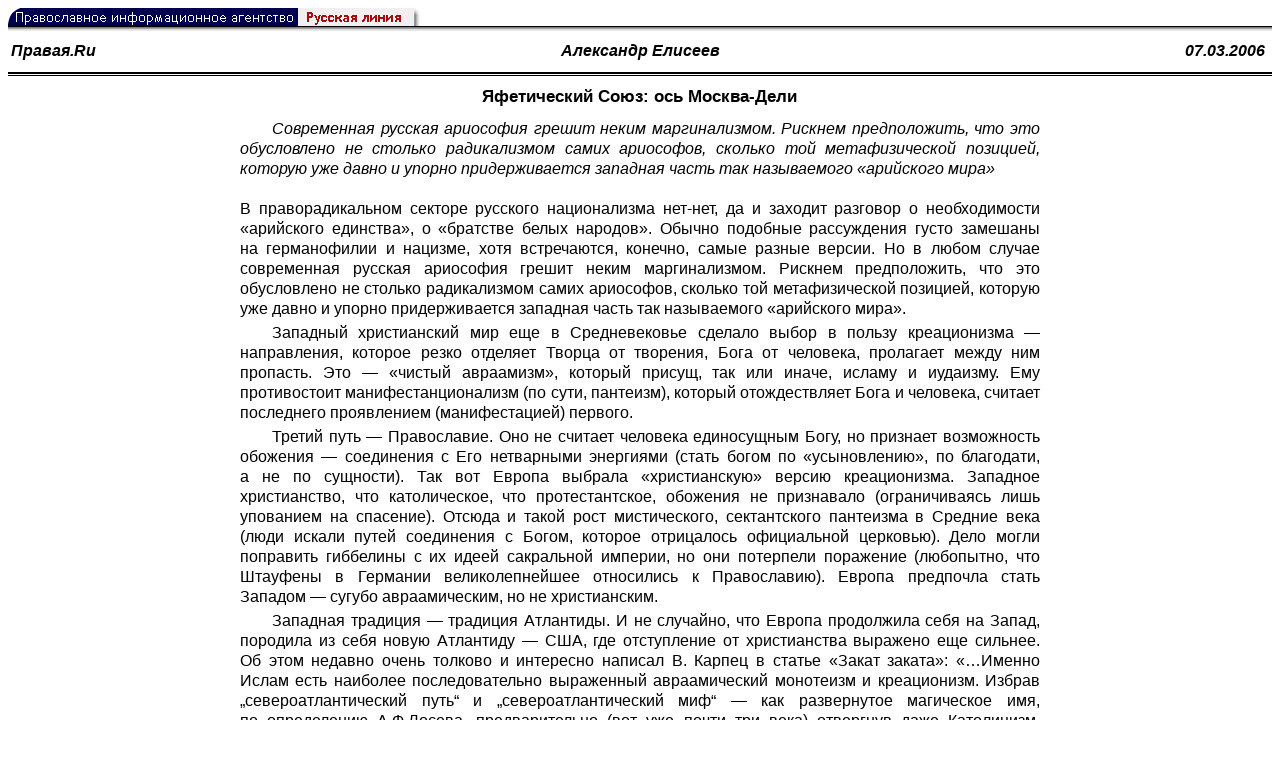

--- FILE ---
content_type: text/html; charset=UTF-8
request_url: https://rusk.ru/st.php?idar=16225
body_size: 17727
content:
<!DOCTYPE HTML PUBLIC "-//W3C//DTD HTML 4.01 Transitional//EN" "http://www.w3.org/TR/html4/loose.dtd">
<html lang="ru">
<head>
<meta content="text/html; charset=UTF-8" http-equiv="Content-Type">
<meta name="viewport" content="width=device-width, height=device-height, initial-scale=1.0, user-scalable=no, maximum-scale=2.0"/>
<meta name="HandheldFriendly" content="True"/>
<meta name="description" content="Русская линия / Библиотека периодической печати / Яфетический Союз: ось Москва-Дели">
<title>Русская линия / Библиотека периодической печати / Яфетический Союз: ось Москва-Дели</title>
    <meta property="og:url"           content="https://rusk.ru/st.php?idar=16225" />
    <meta property="og:type"          content="website" />
    <meta property="og:title"         content="Русская линия / Библиотека периодической печати: Яфетический Союз: ось Москва-Дели" />
    <meta property="og:description"   content="" />
    <meta property="og:image"         content="https://rusk.ru/ims/logo.jpg" />
<LINK REL=STYLESHEET TYPE="text/css" HREF="style.css?ts=13" />
<link rel="image_src" href="/ims/logo.jpg" />

<script type="text/javascript"> <!--
if (screen.width > 1024) {document.write('<link rel=stylesheet  href="/style-big.css" type=text/css>'); }
--></script>

</head>
<body>
    <!-- Сервис опечаток etersoft -->
    <script type="text/javascript" src="js/node_modules/@etersoft/retypos-webclient/dist/etersoft-typos.js?ts=13"></script>


<script type="text/javascript" src="/js/img.js?ts=13"></script>
<div id="mask" style="display:none" onclick="hideMask()">
	<div class="imgContainer">
		<div id="imgClose">&nbsp;</div>
		<img id="fullImg" />
		<div id="altImg">&nbsp;</div>
	</div>
</div>
<table border="0" cellPadding="0" cellSpacing="0" width="100%">
  <tr>
    <td align="left" width="370"><a href="https://rusk.ru/"><img border="0"
    src="/ims/agent.gif" width="416" height="18" alt="Русская линия"></a></td>
 </tr>
</table><div style="height:1px; background-color:black;"></div>
<div style="height:1px; background-color:#808080;"></div>
<div style="height:1px; background-color:#A2A2A2;"></div>
<div style="height:1px; background-color:#DDDDDD;"></div>
<div style="height:1px; background-color:#E8E8E8;"></div>
<table border="0" width="100%"><tr><td height="35" width="20%" align="left" valign="middle"><b><i><a class="author" href="source.php?idsource=541">Правая.Ru</a></i></b></td><td width="60%" align="center" valign="middle"><b><i><a class="author" href="/author.php?idau=5868"> Александр Елисеев</a></i><td width="20%" align="right" valign="middle"><a class="author" href="/pressa.php?date=2006-03-07" title="Все публикации от 07.03.2006"><b><i>07.03.2006&nbsp;</i></b></a></td></tr></table><div style="height:2px; background-color:black;"></div>
<div style="height:1px; background-color:white;"></div>
<div style="height:1px; background-color:#000000;"></div>
<h1><div class="H1">Яфетический Союз: ось Москва-Дели</div>
<div class="new_H1"></div></h1>
<div class="text hyphens"><i> Современная русская ариософия грешит неким маргинализмом. Рискнем предположить, что это обусловлено не столько радикализмом самих ариософов, сколько той метафизической позицией, которую уже давно и упорно придерживается западная часть так называемого «арийского мира»<br></i><br>В праворадикальном секторе русского национализма нет-нет, да и заходит разговор о необходимости «арийского единства», о «братстве белых народов». Обычно подобные рассуждения густо замешаны на германофилии и нацизме, хотя встречаются, конечно, самые разные версии. Но в любом случае современная русская ариософия грешит неким маргинализмом. Рискнем предположить, что это обусловлено не столько радикализмом самих ариософов, сколько той метафизической позицией, которую уже давно и упорно придерживается западная часть так называемого «арийского мира».
<p>Западный христианский мир еще в Средневековье сделало выбор в пользу креационизма — направления, которое резко отделяет Творца от творения, Бога от человека, пролагает между ним пропасть. Это — «чистый авраамизм», который присущ, так или иначе, исламу и иудаизму. Ему противостоит манифестанционализм (по сути, пантеизм), который отождествляет Бога и человека, считает последнего проявлением (манифестацией) первого.
<p>Третий путь — Православие. Оно не считает человека единосущным Богу, но признает возможность обожения — соединения с Его нетварными энергиями (стать богом по «усыновлению», по благодати, а не по сущности). Так вот Европа выбрала «христианскую» версию креационизма. Западное христианство, что католическое, что протестантское, обожения не признавало (ограничиваясь лишь упованием на спасение). Отсюда и такой рост мистического, сектантского пантеизма в Средние века (люди искали путей соединения с Богом, которое отрицалось официальной церковью). Дело могли поправить гиббелины с их идеей сакральной империи, но они потерпели поражение (любопытно, что Штауфены в Германии великолепнейшее относились к Православию). Европа предпочла стать Западом — сугубо авраамическим, но не христианским.
<p>Западная традиция — традиция Атлантиды. И не случайно, что Европа продолжила себя на Запад, породила из себя новую Атлантиду — США, где отступление от христианства выражено еще сильнее. Об этом недавно очень толково и интересно написал В. Карпец в статье «Закат заката»: «…Именно Ислам есть наиболее последовательно выраженный авраамический монотеизм и креационизм. Избрав „североатлантический путь“ и „североатлантический миф“ — как развернутое магическое имя, по определению А.Ф.Лосева, предварительно (вот уже почти три века) отвергнув даже Католицизм, Европа по законам „имяславия“ сама — volens-nolens! — выбирает Ислам. „Мусульманская Европа“ — не есть ли это для нее благословение Авраама Мелхиседеком? Рене Генон называет „атлантическую традицию“ — а следовательно, если быть логичным, то и Ислам — „сущностью западной“, причем проявляющейся в конце современного земного человечества. Ислам возвращается на Запад. Все сходится. Хотя не логичнее ли было бы в этом случае говорить о „мусульманской Америке“? Не будем забывать: наступление Ислама только началось».
<p>От себя добавим, что некогда Европа стала Европой именно благодаря исламскому миру. В «темные века» европейское античное наследие практически не было задействовано. Европейцы открыли его только после крестовых походов, носящих вроде бы «антимусульманский» характер, но приведших к погрому христианской Византии. Они побрезговали учиться у Третьего Рима, но зато с охотой обратили свои взоры на вроде бы враждебный им мусульманский Восток.
<p>О мощном влиянии ислама на Европу блестяще писал Генон — он то знал, о чем пишет! Приведем лишь одну цитату из его статьи «Влияние исламской цивилизации на Европу»: «Следы исламского влияния можно проследить и в архитектуре, причем особенно отчетливо они проявляются в Средние века; так стрельчатый, или готический свод, давший название целому архитектурному стилю, несомненно, берет свое начало из арабской архитектуры, хотя многочисленные надуманные теории стараются всячески опровергнуть эти истины. Теории эти противоречат традиции самих европейских строителей, утверждающей, что их знания были получены ими с Ближнего Востока. Эти знания, носившие тайный характер, облекали их искусство символическим смыслом; они были тесно связаны с наукой чисел и неизменно возводились к тем зодчим, которые строили храм царя Соломона. Каково бы, впрочем, ни было происхождение этих знаний, они не могли попасть в Европу иначе, чем через посредство мусульманского мира. По этому поводу уместно заметить, что члены зодческих корпораций, придерживавшихся специальных обрядов, ощущали и именовали себя „чужаками“, даже находясь в своей родной стране, и это само их название сохранилось до наших дней, хотя происхождение его покрыто мраком и понятно лишь узкому кругу людей».
<p>Много веков тому назад с исламского Востока был дан некий импульс, который медленно, но неотвратимо ведет Запад на Запад, к полной авраамизации в рамках исламской традиции. Путь на Запад — это путь в сторону от христианства (как Солнце встает на Востоке, так и Солнце Правды сияет над миром из Третьего Рима — Северо-Восточной Империи).
<p>Кстати сказать, нынешние Штаты копируют метаисторический опыт своей европейской прародины. Их активность на мусульманском Востоке весьма напоминает европейские крестовые походы — естественно, с поправкой на современность. И можно предположить, что и Америка станет прилежной ученицей исламской цивилизации — также, как и старая Европа. Только сам процесс будет происходить быстрее. Намного быстрее. Можно предположить, что в ближайшее время возникнет совершенно новый, исламизированный (пусть и не до конца) Запад. И здесь все будет зависеть от того — кто станет доминировать в будущем «халифате». Если афро-азиатские мигранты, то данное образование (образования) окажется крайне недолговечным (уровень развития третьего мира крайне слаб). В этом случае исламизация послужит источником постоянной нестабильности, которой воспользуется транснациональная олигархия. Она объявит ненадежной и устаревшей систему государств и сделает попытку заменить их диктатурой надгосударственных и наднациональных структур. Судя по всему, Мировая Коммерция сегодня и способствует миграции афро-азиатов, причем именно в надежде на подобный исход.
<p>Но события могут развиваться и по другому сценарию. Это произойдет в том случае, если «коренные» европейцы не только примут (в большинстве своем), ислам, но и сумеют занять лидирующие позиции в исламской умме или, по крайней мере, в исламской Европе. Тогда прежние европейские государства и нации обретут как бы второе дыхание. Возможно, что это и будет выходом для западной ветви белой расы. (Вариант христианского возрождения европейских народов был бы, конечно, предпочтительнее, но вероятность у него — почти нулевая. Хотя категорически отрицать подобный исход все-таки не следует. В жизни всегда есть место чуду.) 
<p>Таким образом говорить о возможности белого единства сегодня не приходится — по причине той позиции, которую занимают многие ветви «белой расы». Ведь авраамизм принципиально отличается от «ариизма» (индоевропеизма), который было бы правильнее именовать яфетизмом. (Средневековая традиция выводила индоевропейские народы — от Яфета, сына Ноя. В Библии сказано: «Да распространит Бог Иафета, и да вселится он в шатрах Симовых».) Яфетизм ставит на первый план не столько подчинение Богу, сколько соединение с Ним. Порой это стремление выливается в пантеистические крайности, однако даже они находятся ближе к Истине, чем креационистские искажения, которые, в ряде случаев, могут рассматриваться как самая настоящая пародия на Истину. А пародия гораздо хуже прямого и честного отрицания. Не случайно именно язычники приняли всем сердцем учение Христа. (Дохристианский авраамизм существенно отличался от нынешнего. Он прообразовывал еще несостоявшееся пришествие Христа.) 
<p>Так что же, разговоры о каком-то арийском единстве бессмысленны? Но ведь сам «предмет» обсуждения имеет место быть. Есть реалии, которые никогда не уничтожаемы. Так, например, принципиально неуничтожим Рим, который и доныне продолжает свое бытие уже в российском геополитическом формате (Несмотря на все потрясения и потери мы, по-прежнему, продолжаем оставаться великой империей Суши — хотя бы и в плане территориальном.) Точно также и арийством, которое вовсе не обязательно тождественно всему индоевропейскому этническому массиву (и уж тем более оно не тождественно примитивному расистскому биологизму.) Если какие-то ветви отпадают от арийства, то само оно продолжает оставаться. Важно наметить тот остаток, который может воспринимать идею арийства. Это, православные славяне (прежде всего, русские) и индусы.
<p>Россия и Индия представляют собой две великие и действительно арийские державы. Нашим странам свойственно сосредоточенность на себе. Мы постоянно пытаемся углубиться в свой внутренний мир, только делаем это несколько по-разному.
<p>Россия ведет (до определенного предела) территориальную экспансию, чтобы обеспечить себе достаточное пространство для самосозерцания. При этом она, ни в коей мере, не претендует на мировое господство — в отличие от других империей.
<p>Индия, напротив, империей не является, более того, она неоднократно подвергалась весьма жесткому имперскому влиянию извне (англичане, монголы). Но в то же самое время индусы продолжали сохранять свою самобытность и некую отстраненность от мира сего. Ныне она является мощной державой, обладающей сильной армией и великолепной наукой. Особенных успехов индусы достигли огромных успехов в области компьютерных технологий. Вот что пишет об этом Вадим Штепа: «Шокируя „развитой Запад“, Индия постепенно становится ведущей страной по производству IT-услуг. Эта эволюция оказалась настолько парадоксальной и неожиданной, настолько несовместимой с традиционным имиджем „нищей страны“, что многие не верят в нее до сих пор. Даже в США, где программирование играет огромнейшую роль, эта сфера скорее является придатком более емких индустрий, но никак не „вещью в себе“. Здесь же наблюдается настоящий феномен, уже успевший получить наименование „индийской модели“. Индийское правительство ничто так активно не спонсирует, как развитие телекоммуникационных инфраструктур. Провайдеры там не платят налогов вовсе! Количество индийских программистов, получивших самое качественное современное образование, приближается к 10 миллионам и все равно они нарасхват у крупнейших мировых производителей софта — американских и японских». («Ruтопия») 
<p>Тем не менее, и сегодня эта великая держава не стремится к борьбе за мировое лидерство, сохраняя в этом сходство с нашей Россией.
<p>Запад всегда будет вести себя агрессивно в отношении России, да и всех других цивилизаций. И не потому, что он такой вот «плохой». Дело в том, что западный человек устремлен вовне, пытаясь именно там найти и Бога и сакральный порядок. (Отсюда и креационизм, ставящий всемогущего Творца вовне человека.) Но с Индией России делить нечего — нам более интересен внутренний мир, чем внешний. Вот почему отношения между нашими странами всегда отличались таким дружелюбием и мягкосердечием. И в этом плане крайне показательна фигура Чандра Бозе, одного из лидеров индийского национализма (в Индии он более популярен, чем М. Ганди, Д. Неру и другие деятели «национально-освободительного движения»). Во время второй мировой войны Бозе активно сотрудничал с державами Оси и даже возглавлял прояпонское правительство «независимой» Индии. Тем не менее, он категорически отказывался от каких-либо враждебных заявлений в адрес СССР. Потерпев поражение, Бозе попытался вылететь в Союз, но погиб в авиакатастрофе. В Индии и сегодня существует поверье, согласно которому Бозе живым вернется в свою страну — с севера. Как знать — не намек ли это на будущего Русского Вождя, который продолжит миссию Бозе? 
<p>Российско-индийский союз, конечно же, не должен быть излишне формализирован. Очевидно, что он будет, в первую очередь, не геополитическим, но геокультурным. Основной его целью станет постижение яфетизма, дальнейшее раскрытие его сути. (Безусловно, у этого союзничества будет оборонительное и экономическое измерения.) 
<p>А что же белые люди Запада? Наверное, не все смирятся с участью подданных нового Халифата. Что ж, яфетическая Россия будет готова стать своего рода новым ковчегом, принять тех, кто не желает быть поглощенным водами атлантического потопа. За Уралом у нас лежат обширные и малозаселенные пространства. Почему бы и не разместить там несколько миллионов западных беженцев? 
<p>К тому же переселение беженцев из США и Европы окажет мощный «педагогический» эффект. В свое время французы, бежавшие в Россию от ужасов якобинского террора, рассказали много чего поучительного. Русское общество получило представление о том, что несет революция и каков новый, буржуазный порядок. Подобным же образом и западные беженцы поведают русскому востоку, что есть цивилизационный хаос, к чему приводит отказ от своих корней.
<p>И еще одно. Русским вовсе не помешает чуть-чуть проникнуться духом Запада (в плане большей свободы личности) Прежде проводником такого влияния была российская интеллигенция — во многом космополитическая и беспочвенная. Она была заворожена западной мощью и поэтому доносила до нас тамошние ценности в искаженном виде. Теперь мы посмотрим на Запад, точнее на его остатки, своими собственными глазами. То, что нам подойдет, мы, безусловно, возьмем, от остального вежливо, но решительно откажемся.
<p>Итак, Россия может стать ковчегом в море революционного хаоса, в котором спасутся миллионы индоевропейцев. И переселение этих миллионов в нашу страну станет своего рода возвращением. Ведь русские — корневой, центральный индоевропейский этнос. Он сохранил столько архаических, изначальных черт, что можно ставить знак тождества между русским народом и индоевропейской общностью. Все остальные «арийские» этносы некогда откололись от этой общности, совершив акт своеобразного сепаратизма.
<p>Внимательный анализ древнейших арийских мифов убеждает, что «основной миф» индоевропейской традиции, повествующей о схватке Громовержца со змеевидным противником, у славян сохранился наиболее полно, в своем самом архаичном варианте. То же можно сказать и о других мифах.
<p>В области этимологии к потрясающим результатам пришел академик О. Н. Трубачев («Этногенез и культура древнейших славян»). Он привел убедительнейшие аргументы в пользу того, что прародина славян совпала с одной из прародин индоевропейцев. Праславяне, по его мнению, представляли собой этнокультурное «ядро» древнего арийства и когда началась миграция отделившихся «диалектных» групп, оно осталось на прежнем месте, сохранив наибольшее количество древнейших черт. Потом, конечно, началась и миграция славян, но это произошло намного позже.
<p>Сказанное выше косвенно подтверждают новейшие антропологические исследования. Нас особенно заинтересовала гипотеза В. П. Бунака («Происхождение русского народа по антропологическим данным»), согласно которому русские антропологические варианты восходят к некоему древнейшему антропологическому слою, относящемуся к ранненеолитическому и мезолитическому времени. Этот слой был назван им «древним восточноевропейским».
<p>Со своей стороны мы можем предложить еще и такой аргумент. Известно, что до VI в. н. э. наши пращуры вообще не пользовались названием «славяне». На основании этого некоторые догматики даже стали отрицать наличие самих славян в предшествующий период. А что, скажите на милость, мешало им использовать другой этноним? Они его и использовали. За доказательством надо обратиться к готскому историку Иордану. По его данным, во времена, предшествующие распаду праславян на три ветви, они назывались одним именем — «венеды». Но уже в VI веке, когда распад только начался, славяне известны Иордану под тремя именами: венетов (западная ветвь), антов (восточная ветвь) и склавинов (южная ветвь).
<p>Само слово «венед» восходит ко временам индоевропейского единства. Это выяснил польский топонимист С. Роспонд, сопоставивший три этнонима: «венеты», «анты» и «вятичи». Оказывается, все они должны быть сведены к общеиндоевропейскому корню «ven».
<p>Очевидно, венетами именовали себя и сами индоевропейцы периода единства. В связи с этим очень интересно утверждение средневекового скандинавского автора Сноррри Стурулсона о том, что в древности вся Европа именовалась Энетией, т. е. «страной энетов» или венетов. Вывод здесь напрашивается вполне однозначный: праславяне, в отличие от других арийских народов сохранили старый этноним и после распада самой арийской общности.
<p>По всему получается, что после выделение из индоевропейского массива периферийных «диалектов», протославянское ядро претерпело минимальные видоизменения. По большему счету, можно даже отождествить древних арийцев и русских, центральный славянский этнос, чье развитие, как нации, было развитием внутри изначальной праиндоевропейской субстанции. Прошли многие тысячи лет и, похоже, что история многих отколовшихся от Индо-Европы этносов подходит к своему концу. Им суждено либо окончательно раствориться в атлантической традиции, либо (в лице отдельных представителей) вернуться в лоно Венедии.
<p><a href="http://www.pravaya.ru/look/6869" target="_blank">http://www.pravaya.ru/look/6869</a><br></div>
<noindex>

<!-- VKontakte -->
<div id="vk_api_transport"></div>
<script type="text/javascript">
  window.vkAsyncInit = function() {
    VK.init({
      apiId: 2924674,
      onlyWidgets: true
    });
    VK.Widgets.Like("vk_like", {type: "mini", pageTitle: ' Александр Елисеев: Яфетический Союз: ось Москва-Дели', pageDescription: '', text:' Александр Елисеев: Яфетический Союз: ось Москва-Дели', pageUrl:'https://rusk.ru/st.php?idar=16225'} );
  };

  setTimeout(function() {
    var el = document.createElement("script");
    el.type = "text/javascript";
    el.src = "//vk.com/js/api/openapi.js";
    el.async = true;
    document.getElementById("vk_api_transport").appendChild(el);
  }, 0);
</script>

<!-- Facebook -->
<div id="fb-root"></div>
<script>
  (function(d, s, id){
     var js, fjs = d.getElementsByTagName(s)[0];
     if (d.getElementById(id)) {return;}
     js = d.createElement(s); js.id = id;
     js.src = "//connect.facebook.net/ru_RU/all.js#xfbml=1";
     fjs.parentNode.insertBefore(js, fjs);
   }(document, 'script', 'facebook-jssdk'));
</script>

<!-- Google Plus -->
<script type="text/javascript">
  window.___gcfg = {lang: 'ru'};

  (function() {
    var po = document.createElement('script'); po.type = 'text/javascript'; po.async = true;
    po.src = '//apis.google.com/js/plusone.js';
    var s = document.getElementsByTagName('script')[0]; s.parentNode.insertBefore(po, s);
  })();
</script>


<ul style="padding:0px; text-indent: 0px; text-align:left; margin-left: 0px;">

<!-- VKontakte -->
<li style="padding: 1px 5px; margin-right: 0px; display: inline;">
<div id="vk_like" style="float: left; background: none repeat scroll 0% 0% transparent; height: 22px;"></div>
</li>

<!-- FaceBook -->
<li style="padding: 1px 5px; margin-right: 0px; display: inline;">
<div class="fb-like" data-href="https://rusk.ru/st.php?idar=16225" data-send="true" data-layout="button_count" data-width="450" data-show-faces="true" data-action="recommend"></div>
</li>


<!-- Google Plus -->
<li style="padding: 1px 5px; margin-right: 0px; display: inline;">
<g:plusone size="medium"></g:plusone>
</li>

<!-- Twitter -->
<li style="padding: 1px 5px; margin-right: 4px; display: inline;">
<a href="https://twitter.com/share" class="twitter-share-button" data-text=" Александр Елисеев: Яфетический Союз: ось Москва-Дели" data-lang="ru" data-hashtags="rusk">Твитнуть</a>
<script>!function(d,s,id){var js,fjs=d.getElementsByTagName(s)[0];if(!d.getElementById(id)){js=d.createElement(s);js.id=id;js.src="//platform.twitter.com/widgets.js";fjs.parentNode.insertBefore(js,fjs);}}(document,"script","twitter-wjs");</script>
</li>


<!-- Telegram -->
<li style="padding: 1px 5px; margin-right: 4px; display: inline;">
<a href="https://tgclick.com/ruskru"  style="text-decoration:none;margin-right:3px;">
<img border="0" src="ims/telegram-20.png">
</a>
<a href="https://tgclick.com/ruskru" title="Подписаться на новостной канал в Телеграм">
<span style="vertical-align: top;">Читать в Телеграм</span>
</a>
</li>

<!-- check typos -->
<li style="padding: 1px 5px; margin-right: 0px; display: inline;">
<img src="ims/typelogo.png" alt='Выделите текст и нажмите Ctrl-Enter, если заметили опечатку'">
</li>

<!-- ЖЖ -->
<!--
<li style="padding: 3px 5px; margin-right: 10px; display: inline;">
<form method="post" action=http://www.livejournal.com/update.bml name="updateForm" rel="nofollow" target="_blank"><div style="display:none;visible:false">
<input type="text" maxlength="100" name="subject" id="subject" class="text" size="43" value=" Александр Елисеев: Яфетический Союз: ось Москва-Делиhttps://rusk.ru/st.php?idar=16225"/>
<textarea rows="1" cols="1" name="event"> Александр Елисеев: Яфетический Союз: ось Москва-Делиhttps://rusk.ru/st.php?idar=16225<div align="right" style="border-style: outset; border-width: inherit; border-color: #FFFFFF; background-color: #3366FF; font-family: 'Courier New', Courier, monospace; color: #FFFFFF;">
Оригинал записи опубликован на блоге <a href="https://rusk.ru/st.php?idar=16225"> Александр Елисеев: Яфетический Союз: ось Москва-Дели</a></div></textarea>
</div><input type="image" src="http://pics.livejournal.com/grafchitaru/pic/00294z9p" alt="Опубликовать в ЖЖ" title="Опубликовать в ЖЖ" value="Опубликовать в ЖЖ"></form></td><td><h3>Вы можете легко перепостить эту запись в ЖЖ. Для этого достаточно лишь нажать на кнопку и откроется новое окно.</h3>
</li>
-->

</ul>

</noindex>
<hr size=1>
<div align="center">

<!-- Top100 (Kraken) Counter -->
<script>
(function (w, d, c) {
 (w[c] = w[c] || []).push(function() {
 var options = {
 project: '53105'
 };
 try {
 w.top100Counter = new top100(options);
 } catch(e) { }
 });
 var n = d.getElementsByTagName("script")[0],
 s = d.createElement("script"),
 f = function () { n.parentNode.insertBefore(s, n); };
 s.type = "text/javascript";
 s.async = true;
 s.src =
 (d.location.protocol == "https:" ? "https:" : "http:") +
 "//st.top100.ru/top100/top100.js";
 if (w.opera == "[object Opera]") {
 d.addEventListener("DOMContentLoaded", f, false);
 } else { f(); }
})(window, document, "_top100q");
</script>
<noscript><img
src="//counter.rambler.ru/top100.cnt?pid=53105"></noscript>
<!-- END Top100 (Kraken) Counter -->


<!--begin of Hristianstvo.Ru-->
<a href="http://www.hristianstvo.ru/?from=7" rel="nofollow">
<img src="/ims/hristianstvo-88x31-darkblue1.gif"
alt="Каталог Православное Христианство.Ру" width=88 height=31 border=0></a>
<!--end of Hristianstvo.Ru-->


<!-- SpyLOG Temporarely disabled
<script src="http://tools.spylog.ru/counter2.2.js" type="text/javascript" id="spylog_code" counter="641405" ></script>
<noscript>
<a href="http://u6414.05.spylog.com/cnt?cid=641405&f=3&p=0" target="_blank" rel="nofollow">
<img src="http://u6414.05.spylog.com/cnt?cid=641405&p=0" alt='SpyLOG' border='0' width=88 height=31 ></a> 
</noscript>
SpyLOG -->


<!--Rating@Mail.ru COUNTEr-->
<a target=_top href="http://top.mail.ru/jump?from=893151" rel="nofollow">
<img src="//top-fwz1.mail.ru/counter?id=893151;t=56" border=0 height=31 width=88 alt="Рейтинг@Mail.ru">
</a>
<!--/COUNTER-->

<!-- Yandex.Metrika informer -->
<a href="https://metrika.yandex.ru/stat/?id=12916126&amp;from=informer"
target="_blank" rel="nofollow"><img src="https://metrika-informer.com/informer/12916126/3_1_FFFFFFFF_EFEFEFFF_0_pageviews"
style="width:88px; height:31px; border:0;" alt="Яндекс.Метрика" title="Яндекс.Метрика: данные за сегодня (просмотры, визиты и уникальные посетители)" class="ym-advanced-informer" data-cid="12916126" data-lang="ru" /></a>
<!-- /Yandex.Metrika informer -->

<!-- Yandex.Metrika counter -->
<script type="text/javascript" >
    (function (d, w, c) {
        (w[c] = w[c] || []).push(function() {
            try {
                w.yaCounter12916126 = new Ya.Metrika({
                    id:12916126,
                    clickmap:true,
                    trackLinks:true,
                    accurateTrackBounce:true
                });
            } catch(e) { }
        });

        var n = d.getElementsByTagName("script")[0],
            s = d.createElement("script"),
            f = function () { n.parentNode.insertBefore(s, n); };
        s.type = "text/javascript";
        s.async = true;
        s.src = "https://cdn.jsdelivr.net/npm/yandex-metrica-watch/watch.js";

        if (w.opera == "[object Opera]") {
            d.addEventListener("DOMContentLoaded", f, false);
        } else { f(); }
    })(document, window, "yandex_metrika_callbacks");
</script>
<noscript><div><img src="https://mc.yandex.ru/watch/12916126" style="position:absolute; left:-9999px;" alt="" /></div></noscript>
<!-- /Yandex.Metrika counter -->

<script type="text/javascript" src="/analytics-utf8.js"></script>

<hr>

<script type="text/javascript">
<!--
var _acic={dataProvider:10,allowCookieMatch:false};(function(){var e=document.createElement("script");e.type="text/javascript";e.async=true;e.src="https://www.acint.net/aci.js";var t=document.getElementsByTagName("script")[0];t.parentNode.insertBefore(e,t)})()
//-->
</script><!--1675027079727--><div id='pHEY_1675027079727'></div><!-- --><script async="async" src="https://w.uptolike.com/widgets/v1/zp.js?pid=tl807bfc6b1137519e9dd5023e5a1c7d94af66794e" type="text/javascript"></script>
</body>
</html>


--- FILE ---
content_type: text/html; charset=utf-8
request_url: https://accounts.google.com/o/oauth2/postmessageRelay?parent=https%3A%2F%2Frusk.ru&jsh=m%3B%2F_%2Fscs%2Fabc-static%2F_%2Fjs%2Fk%3Dgapi.lb.en.2kN9-TZiXrM.O%2Fd%3D1%2Frs%3DAHpOoo_B4hu0FeWRuWHfxnZ3V0WubwN7Qw%2Fm%3D__features__
body_size: 164
content:
<!DOCTYPE html><html><head><title></title><meta http-equiv="content-type" content="text/html; charset=utf-8"><meta http-equiv="X-UA-Compatible" content="IE=edge"><meta name="viewport" content="width=device-width, initial-scale=1, minimum-scale=1, maximum-scale=1, user-scalable=0"><script src='https://ssl.gstatic.com/accounts/o/2580342461-postmessagerelay.js' nonce="XhMb0ftWGLuDF9VHMgbfKQ"></script></head><body><script type="text/javascript" src="https://apis.google.com/js/rpc:shindig_random.js?onload=init" nonce="XhMb0ftWGLuDF9VHMgbfKQ"></script></body></html>

--- FILE ---
content_type: application/javascript;charset=utf-8
request_url: https://w.uptolike.com/widgets/v1/version.js?cb=cb__utl_cb_share_1769450187450944
body_size: 396
content:
cb__utl_cb_share_1769450187450944('1ea92d09c43527572b24fe052f11127b');